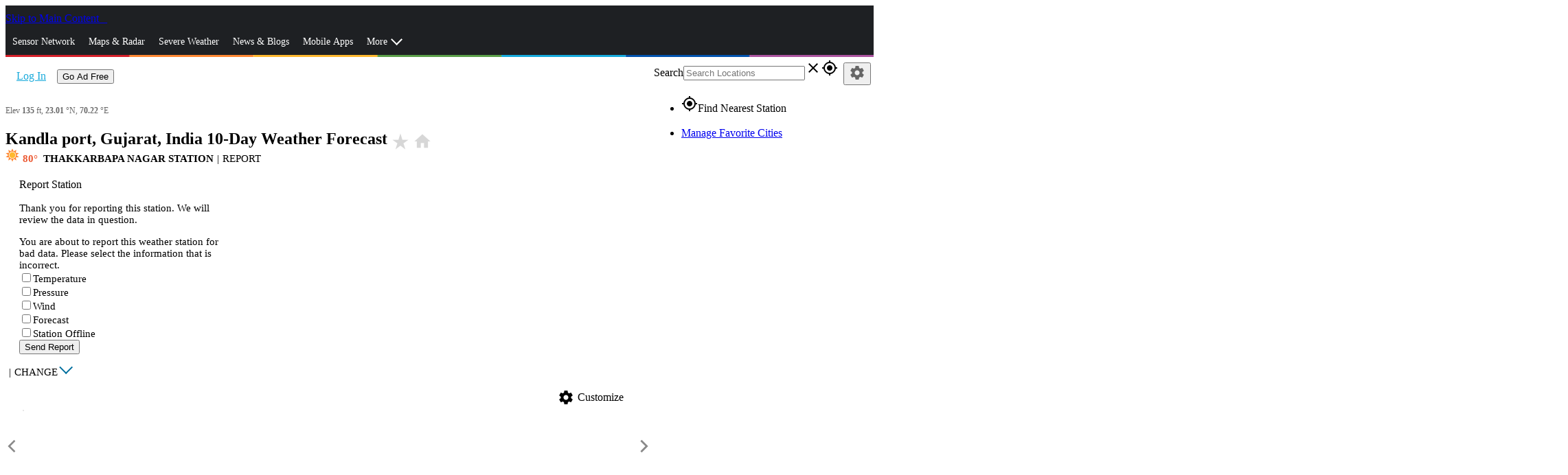

--- FILE ---
content_type: image/svg+xml
request_url: https://www.wunderground.com/static/i/misc/twc-white.svg
body_size: 17749
content:
<?xml version="1.0" encoding="UTF-8"?>
<svg width="70px" height="70px" viewBox="0 0 70 70" version="1.1" xmlns="http://www.w3.org/2000/svg" xmlns:xlink="http://www.w3.org/1999/xlink">
    <title>icon/logo/theweathercompany/twc-white</title>
    <g id="icon/logo/theweathercompany/twc-white" stroke="none" stroke-width="1" fill="none" fill-rule="evenodd">
        <path d="M0.090298103,11.2329539 L9.03436314,11.2329539 L8.62384824,13.3039295 L5.6603252,13.3039295 L5.6603252,23.6404065 L3.12514905,23.6404065 L3.12514905,13.3039295 L0.090298103,13.3039295 L0.090298103,11.2329539 M9.85577236,10.9831165 L12.3015989,10.4119241 C12.4085908,10.9117886 12.4622764,11.7686721 12.4622764,12.6433875 L12.4622764,14.464336 C12.4622764,14.7500271 12.4264228,15.1246883 12.4264228,15.2318699 C13.0514905,14.6428455 14.0866938,14.2501626 15.0150949,14.2501626 C16.1398374,14.2501626 17.1039024,14.7855014 17.3894038,15.5534146 C17.5679133,16.0711111 17.6215989,16.2139566 17.6215989,17.2493496 L17.6215989,23.6405962 L15.2829539,23.6405962 L15.2829539,17.499187 C15.2829539,16.5888076 15.0331165,16.2496206 14.3545528,16.2496206 C13.7655285,16.2496206 12.9978049,16.6066396 12.4622764,17.0886721 L12.4622764,23.6405962 L10.0342818,23.6405962 L10.0342818,13.0719241 C10.0342818,12.2148509 9.96276423,11.3579675 9.85577236,10.9831165 M21.9238482,18.0884011 L24.6910298,18.0884011 L24.6910298,17.9812195 C24.6910298,17.3028455 24.6197019,16.9458266 24.4053388,16.6066396 C24.1733333,16.2496206 23.8341463,16.0711111 23.3521138,16.0711111 C22.4415447,16.0711111 21.9238482,16.7851491 21.9238482,18.0527371 L21.9238482,18.0884011 Z M26.1371274,21.2126016 L27.0655285,22.6408672 C26.0121138,23.4977507 24.9052033,23.9082656 23.6199729,23.9082656 C20.9954472,23.9082656 19.2997019,22.0516531 19.2997019,19.1774797 C19.2997019,17.5350407 19.6386992,16.4457724 20.4420867,15.5534146 C21.1919783,14.7141734 22.1025474,14.3214905 23.3164499,14.3214905 C24.3696748,14.3214905 25.3694038,14.6785095 25.9586179,15.2855556 C26.7976694,16.142439 27.1725203,17.3741734 27.1725203,19.2844715 L27.1725203,19.8380217 L21.8881843,19.8380217 L21.8881843,19.9093496 C21.8881843,21.3197832 22.5845799,22.1231707 23.8163144,22.1231707 C24.6375339,22.1231707 25.4052575,21.8196477 26.1371274,21.2126016 L26.1371274,21.2126016 Z M2.84217094e-14,26.595393 L2.64216802,26.595393 L3.71341463,31.4870461 C4.23111111,33.8078591 4.37395664,35.5753117 4.37395664,35.5753117 C4.42745257,35.0932791 4.64162602,33.3258266 5.01647696,31.6120596 L6.12338753,26.595393 L8.85490515,26.595393 L9.99747967,32.1475881 C10.2294851,33.3079946 10.5330081,35.4324661 10.5330081,35.4324661 C10.5686721,35.0395935 10.9972087,32.3439295 11.2113821,31.3085366 L12.2289431,26.595393 L14.8532791,26.595393 L11.8540921,39.1100271 L9.12257453,39.1100271 L8.01585366,34.0576965 C7.58731707,32.1297561 7.44447154,30.558645 7.42663957,30.4516531 C7.42663957,30.4516531 7.17680217,32.201084 6.8195935,34.0220325 L5.80203252,39.1100271 L2.96352304,39.1100271 L2.84217094e-14,26.595393 M17.9048238,33.4265583 L20.6720054,33.4265583 L20.6720054,33.3193767 C20.6720054,32.6410027 20.6004878,32.2839837 20.3863144,31.9447967 C20.1543089,31.5877778 19.815122,31.4092683 19.3330894,31.4092683 C18.4225203,31.4092683 17.9048238,32.1233062 17.9048238,33.3908943 L17.9048238,33.4265583 Z M22.118103,36.5507588 L23.0463144,37.9790244 C21.9930894,38.8360976 20.8861789,39.2464228 19.6007588,39.2464228 C16.9764228,39.2464228 15.2804878,37.39 15.2804878,34.5156369 C15.2804878,32.8731978 15.6196748,31.7841192 16.4230623,30.8915718 C17.1729539,30.0525203 18.0833333,29.6596477 19.2972358,29.6596477 C20.3506504,29.6596477 21.3503794,30.0166667 21.9395935,30.6237127 C22.778645,31.4805962 23.1534959,32.7125203 23.1534959,34.6226287 L23.1534959,35.1761789 L17.8691599,35.1761789 L17.8691599,35.2476965 C17.8691599,36.6579404 18.5653659,37.4615176 19.7971003,37.4615176 C20.6185095,37.4615176 21.3860434,37.1578049 22.118103,36.5507588 L22.118103,36.5507588 Z M29.1520596,34.9798374 L29.044878,34.9798374 C27.384607,34.9798374 26.8134146,35.2833604 26.8134146,36.3722493 C26.8134146,37.086477 27.2597832,37.5685095 27.8666396,37.5685095 C28.3130081,37.5685095 28.7593767,37.3363144 29.1163957,36.9436314 L29.1520596,34.9798374 Z M24.456748,30.9274255 C25.0459621,30.5523848 25.2957995,30.4271816 25.9385095,30.1775339 C26.8312466,29.8024932 27.5987805,29.6420054 28.4380217,29.6420054 C29.9732791,29.6420054 31.0265041,30.2131978 31.383523,31.2307588 C31.5085366,31.6054201 31.5442005,31.8913008 31.5442005,32.8731978 L31.4907046,35.9439024 L31.4907046,36.1042005 C31.4907046,37.086477 31.6513821,37.4613279 32.3477778,37.9790244 L31.08,39.4429539 C30.5266396,39.2107588 30.0267751,38.8000542 29.7947696,38.3360434 C29.4555827,38.6573984 29.4199187,38.6930623 29.2414092,38.8180759 C28.7950407,39.1392412 28.1523306,39.3181301 27.402439,39.3181301 C25.3673171,39.3181301 24.2604065,38.2825474 24.2604065,36.4615989 C24.2604065,34.3192954 25.742168,33.3195664 28.6521951,33.3195664 C28.8307046,33.3195664 28.9378862,33.3195664 29.1877236,33.3373984 L29.1877236,32.9625474 C29.1877236,31.9447967 28.9913821,31.6054201 28.116477,31.6054201 C27.3489431,31.6054201 26.4563957,31.9804607 25.4743089,32.6411924 L24.456748,30.9274255 L24.456748,30.9274255 Z M38.3281301,29.6947425 L37.7212737,31.2836856 L36.1858266,31.2836856 L36.1858266,35.9431436 C36.1858266,37.1035501 36.4001897,37.4068835 37.2212195,37.4068835 C37.4355827,37.4068835 37.6497561,37.3533875 38.0782927,37.2285637 L38.3818157,38.6566396 C37.6854201,38.9421409 37.0607317,39.0671545 36.4358537,39.0671545 C35.2219512,39.0671545 34.2398645,38.531626 33.9721951,37.7284282 C33.8293496,37.3357453 33.8115176,37.1572358 33.8115176,36.3179946 L33.8115176,31.2836856 L32.9009485,31.2836856 L32.9009485,29.7304065 L33.8115176,29.7304065 C33.8115176,28.8378591 33.8115176,28.2306233 33.9008672,27.552439 L36.3286721,26.9452033 C36.2395122,27.7844444 36.1858266,28.7663415 36.1858266,29.6947425 L38.3281301,29.6947425 M38.8628997,26.1955014 L41.3085366,25.6244986 C41.4157182,26.1241734 41.4694038,26.9810569 41.4694038,27.8557724 L41.4694038,29.6769106 C41.4694038,29.9624119 41.4335501,30.3372629 41.4335501,30.4444444 C42.0584282,29.8552304 43.0938211,29.4627371 44.0222222,29.4627371 C45.1469648,29.4627371 46.1110298,29.9982656 46.3965312,30.7659892 C46.5750407,31.2836856 46.6285366,31.4265312 46.6285366,32.4619241 L46.6285366,38.852981 L44.2898916,38.852981 L44.2898916,32.7117615 C44.2898916,31.8013821 44.0402439,31.4621951 43.3616802,31.4621951 C42.7724661,31.4621951 42.0047425,31.8190244 41.4694038,32.3012466 L41.4694038,38.852981 L39.0412195,38.852981 L39.0412195,28.2844986 C39.0412195,27.4274255 38.9697019,26.570542 38.8628997,26.1955014 M50.9309756,33.3007859 L53.6981572,33.3007859 L53.6981572,33.193794 C53.6981572,32.5152304 53.6268293,32.1582114 53.4124661,31.8190244 C53.180271,31.4621951 52.841084,31.2834959 52.3592412,31.2834959 C51.4484824,31.2834959 50.9309756,31.9975339 50.9309756,33.2653117 L50.9309756,33.3007859 Z M55.1442547,36.4251762 L56.0724661,37.853252 C55.0192412,38.7103252 53.9123306,39.1208401 52.6269106,39.1208401 C50.0025745,39.1208401 48.3068293,37.2642276 48.3068293,34.3898645 C48.3068293,32.7474255 48.6458266,31.6583469 49.4490244,30.7659892 C50.1991057,29.926748 51.1094851,29.5338753 52.3235772,29.5338753 C53.3768022,29.5338753 54.3765312,29.8908943 54.9657453,30.4981301 C55.804607,31.3548238 56.1796477,32.586748 56.1796477,34.4970461 L56.1796477,35.0505962 L50.8953117,35.0505962 L50.8953117,35.1219241 C50.8953117,36.532168 51.5915176,37.3357453 52.8234417,37.3357453 C53.6446612,37.3357453 54.4123848,37.0320325 55.1442547,36.4251762 L55.1442547,36.4251762 Z M57.502439,30.0695935 L59.6447425,29.4984011 C59.858916,29.873252 59.9839295,30.2837669 60.0195935,30.8016531 C60.3585908,30.3374526 60.9299729,29.8554201 61.3763415,29.6412466 C61.5728726,29.551897 61.8940379,29.4984011 62.1617073,29.4984011 C62.5187263,29.4984011 62.6797832,29.5338753 63.0544444,29.6947425 L62.3940921,31.8013821 C62.1617073,31.6763686 61.9653659,31.6228726 61.6978862,31.6228726 C61.1623577,31.6228726 60.6803252,31.87271 60.2335772,32.3904065 L60.2335772,38.852981 L57.841626,38.852981 L57.841626,32.7474255 C57.841626,31.5156911 57.6989702,30.58729 57.502439,30.0695935 M8.88772358,42.8122493 L7.76298103,44.508374 C7.13829268,44.0439837 6.47775068,43.8119783 5.78135501,43.8119783 C4.94230352,43.8119783 4.12108401,44.2226829 3.67471545,44.8830352 C3.19268293,45.5970732 2.97850949,46.6326558 2.97850949,48.0785637 C2.97850949,49.7746883 3.12135501,50.7209214 3.49620596,51.3992954 C3.99626016,52.3098645 4.81728997,52.791897 5.88853659,52.791897 C6.56691057,52.791897 7.15612466,52.5953659 7.76298103,52.1848509 C7.83449864,52.131355 7.92365854,52.0598374 8.01300813,51.9883198 L9.15558266,53.5594309 C8.17368564,54.3626287 7.120271,54.7198374 5.7100271,54.7198374 C3.99626016,54.7198374 2.67517615,54.166477 1.65742547,53.0060705 C0.657696477,51.8813279 0.157831978,50.3817344 0.157831978,48.5604065 C0.157831978,47.0075068 0.425691057,45.7757724 0.996883469,44.7045257 C1.96094851,42.9014092 3.74623306,41.8303523 5.74569106,41.8303523 C6.97761518,41.8303523 8.20934959,42.2232249 8.88772358,42.8122493 M13.797019,46.9540108 C13.2258266,46.9540108 12.761626,47.3110298 12.5652846,47.8824119 C12.404607,48.3644444 12.3152575,49.0071545 12.3152575,49.9175339 C12.3152575,50.9705691 12.422439,51.7563144 12.6189702,52.2203252 C12.8329539,52.7203794 13.3686721,52.9702168 13.8326829,52.9702168 C14.8682656,52.9702168 15.3144444,52.0420054 15.3144444,49.8818699 C15.3144444,48.6501355 15.1537669,47.8465583 14.8324119,47.4360434 C14.6004065,47.1325203 14.2255556,46.9540108 13.797019,46.9540108 M13.761355,45.1865583 C15.0647967,45.1865583 16.082168,45.6329268 16.8677236,46.5611382 C17.5995935,47.4180217 17.9209485,48.4177507 17.9209485,49.8997019 C17.9209485,51.470813 17.5639295,52.5418699 16.778374,53.4344173 C16.082168,54.2197832 15.1717886,54.7018157 13.761355,54.7018157 C11.2798645,54.7018157 9.65525745,52.845393 9.65525745,49.9712195 C9.65525745,47.0968564 11.2976965,45.1865583 13.761355,45.1865583 M19.2778862,45.667832 L21.437832,45.0786179 C21.5985095,45.328645 21.6700271,45.5428184 21.7593767,46.0072087 C22.3842547,45.3999729 23.1515989,45.0786179 23.9906504,45.0786179 C24.7407317,45.0786179 25.3654201,45.328645 25.8474526,45.8285095 C25.9726558,45.9533333 26.0259621,46.0248509 26.2044715,46.274878 C27.0437127,45.4178049 27.7932249,45.0786179 28.7931436,45.0786179 C29.5071816,45.0786179 30.1857453,45.292981 30.5964499,45.6501897 C31.1141463,46.0961789 31.2746341,46.6317073 31.2746341,47.8814634 L31.2746341,54.3798916 L28.9538211,54.3798916 L28.9538211,48.3458537 C28.9538211,47.2567751 28.8288076,47.0424119 28.2039295,47.0424119 C27.757561,47.0424119 27.1328726,47.345935 26.6151762,47.8101355 L26.6151762,54.3798916 L24.3480488,54.3798916 L24.3480488,48.4348238 C24.3480488,47.2922493 24.1871816,47.0247696 23.5268293,47.0247696 C23.080271,47.0247696 22.4732249,47.2567751 21.9555285,47.7209756 L21.9555285,54.3798916 L19.6170732,54.3798916 L19.6170732,48.006477 C19.6170732,46.6855827 19.5275339,46.1142005 19.2778862,45.667832 M35.9877778,52.0224661 C36.3089431,52.2903252 36.8266396,52.558374 37.3086721,52.558374 C38.4869106,52.558374 38.9513008,51.754607 38.9513008,49.6659892 C38.9513008,48.791084 38.8799729,48.094878 38.718916,47.6486992 C38.5405962,47.1490244 38.1657453,46.8811653 37.5765312,46.8811653 C36.9873171,46.8811653 36.4161247,47.1310027 35.9877778,47.5773713 L35.9877778,52.0224661 Z M33.5239295,45.3100542 L35.6485908,44.9350136 C35.7377507,45.2563686 35.7912466,45.5065854 35.8090786,45.7920867 C36.2197832,45.2922222 37.1301626,44.9350136 38.0587534,44.9350136 C38.7012737,44.9350136 39.3620054,45.1495664 39.8614905,45.488374 C40.8435772,46.1491057 41.5576152,47.3273442 41.5576152,49.4341734 C41.5576152,51.3977778 41.2540921,52.4153388 40.2900271,53.4150678 C39.6653388,54.0757995 38.8439295,54.4504607 37.8445799,54.4504607 C37.1301626,54.4504607 36.4519783,54.2721409 35.9340921,53.9684282 C35.9699458,54.1827913 35.9699458,54.7183198 35.9699458,54.7183198 L35.9699458,57.5746612 L33.6667751,58.1815176 L33.6667751,47.6128455 C33.6667751,46.4169648 33.6489431,46.0775881 33.5239295,45.3100542 L33.5239295,45.3100542 Z M47.7701626,50.2552033 L47.6631707,50.2552033 C46.00271,50.2552033 45.4315176,50.5587263 45.4315176,51.6478049 C45.4315176,52.3618428 45.8778862,52.8438753 46.4847425,52.8438753 C46.9311111,52.8438753 47.3776694,52.6118699 47.7344986,52.2189973 L47.7701626,50.2552033 Z M43.0748509,46.2027913 C43.664065,45.8277507 43.9140921,45.7029268 44.5568022,45.4528997 C45.4493496,45.0778591 46.2170732,44.9173713 47.0561247,44.9173713 C48.5913821,44.9173713 49.6447967,45.4885637 50.0020054,46.5061247 C50.1268293,46.8809756 50.1624932,47.1666667 50.1624932,48.148374 L50.1089973,51.2192683 L50.1089973,51.3797561 C50.1089973,52.3618428 50.2694851,52.7366938 50.9660705,53.2543902 L49.6982927,54.7183198 C49.1449322,54.4863144 48.644878,54.0756098 48.4130623,53.6114092 C48.0736856,53.9329539 48.0380217,53.9684282 47.8597019,54.093252 C47.4131436,54.4147967 46.7704336,54.5934959 46.020542,54.5934959 C43.9854201,54.5934959 42.8785095,53.5579133 42.8785095,51.7369648 C42.8785095,49.5946612 44.3604607,48.5949322 47.2702981,48.5949322 C47.4489973,48.5949322 47.5559892,48.5949322 47.8058266,48.6127642 L47.8058266,48.2379133 C47.8058266,47.2203523 47.6094851,46.8809756 46.7347696,46.8809756 C45.9670461,46.8809756 45.0744986,47.2558266 44.0926016,47.9165583 L43.0748509,46.2027913 L43.0748509,46.2027913 Z M52.0727913,45.6141463 L54.1972629,45.0071003 C54.4114363,45.3821409 54.5364499,45.7750136 54.5364499,46.1496748 C55.0898103,45.7569919 55.1969919,45.685664 55.5896748,45.4714905 C56.0717073,45.2216531 56.6965854,45.0788076 57.2321138,45.0788076 C58.2496748,45.0788076 59.1422222,45.6141463 59.4279133,46.3998916 C59.5529268,46.7390786 59.6062331,47.1317615 59.6062331,47.7031436 L59.6062331,54.3798916 L57.2499458,54.3798916 L57.2499458,48.4348238 C57.2499458,47.3994309 57.0714363,47.0960976 56.4465583,47.0960976 C55.9645257,47.0960976 55.3398374,47.4172629 54.7862873,47.9173171 L54.7862873,54.3798916 L52.3941463,54.3798916 L52.3941463,47.7566396 C52.3941463,46.9712737 52.2867751,46.2211924 52.0727913,45.6141463 M60.767019,45.3999729 L63.2124661,45.1142818 L64.8015989,50.4342818 C64.9620867,50.987832 65.2836314,52.3269377 65.2836314,52.3269377 C65.2836314,52.3269377 65.4623306,51.3093767 65.5691328,50.8630081 C65.7119783,50.2914363 65.747832,50.2024661 65.9261518,49.5952304 L67.3007317,45.2571274 L69.8182656,45.2571274 L66.4975339,54.5227371 C65.8728455,56.29 65.4084553,57.0577236 64.7479133,57.5397561 C64.1410569,57.9861247 63.3555014,58.2718157 62.5342818,58.3789973 L61.7128726,56.8078862 C62.2307588,56.6650407 62.8378049,56.4508672 63.1950136,56.2008401 C63.4626829,56.0044986 63.6766667,55.7544715 63.8731978,55.4511382 C64.1052033,55.0762873 64.1765312,54.9152304 64.3908943,54.3798916 L63.7838482,54.3798916 C63.6410027,53.951355 63.5696748,53.7728455 63.4089973,53.308645 C63.2304878,52.7552846 62.9447967,51.8449051 62.9269648,51.8088618 L60.767019,45.3999729 M47.2344444,8.05127371 L47.1773442,8.14460705 C47.0730081,8.07650407 47.0064228,8.05279133 46.9128997,8.05279133 C46.7768835,8.05279133 46.6960705,8.12089431 46.6960705,8.23186992 C46.6960705,8.31894309 46.7482385,8.3695935 46.8766667,8.40905149 L47.0016802,8.44869919 C47.0982385,8.47886179 47.1505962,8.50731707 47.1932791,8.55796748 C47.2376694,8.60861789 47.264607,8.68146341 47.264607,8.7495664 C47.264607,8.85086721 47.2092141,8.94590786 47.1141734,9.01078591 C47.0428455,9.05669377 46.97,9.07737127 46.8702168,9.07737127 C46.7404607,9.07737127 46.6294851,9.04569106 46.5219241,8.97910569 L46.5788347,8.87780488 C46.6691328,8.94268293 46.7609485,8.97132791 46.8702168,8.97132791 C46.9525474,8.97132791 46.9969377,8.95861789 47.0428455,8.92371274 C47.0948238,8.88406504 47.1204336,8.83189702 47.1204336,8.76853659 C47.1204336,8.67197832 47.0570732,8.60539295 46.9256098,8.56593496 L46.8163415,8.53254743 C46.7182656,8.50257453 46.6659079,8.4803794 46.6232249,8.43598916 C46.5788347,8.38856369 46.555122,8.32842818 46.555122,8.25861789 C46.555122,8.07346883 46.6960705,7.94674797 46.9066396,7.94674797 C47.0236856,7.94674797 47.1314363,7.98165312 47.2344444,8.05127371 M47.5918428,7.97065041 L47.7819241,7.97065041 L47.9797832,8.6797561 C48.0004607,8.75582656 48.0084282,8.78598916 48.0224661,8.8698374 C48.0401084,8.77821138 48.0480759,8.74785908 48.0621138,8.69246612 L48.2664228,7.97065041 L48.4580217,7.97065041 L48.551355,9.05669377 L48.4215989,9.05669377 L48.3582385,8.2603252 C48.3534959,8.19051491 48.350271,8.07498645 48.350271,8.07498645 C48.3392683,8.12905149 48.3202981,8.20322493 48.3075881,8.24590786 L48.0748238,9.05669377 L47.9638482,9.05669377 L47.7487263,8.28555556 C47.7263415,8.20322493 47.7105962,8.1495393 47.6948509,8.07365854 C47.6948509,8.07365854 47.6868835,8.21745257 47.6821409,8.28403794 L47.6220054,9.05669377 L47.4968022,9.05669377 L47.5918428,7.97065041" id="text-color" fill="#FFFFFF"></path>
        <path d="M47.0358266,4 C46.6801355,4.90127371 46.341897,5.73596206 46.0203523,6.57710027 C45.1636585,8.81804878 44.9462602,11.1447425 45.1289431,13.5182927 C45.2528184,15.1279133 45.3634146,16.7430352 44.8400271,18.3010569 C43.8752033,21.1737127 41.8535501,22.8197561 38.857019,23.219458 C35.7830894,23.6295935 33.314878,22.4915718 31.6037669,19.9664499 C29.0572087,16.2080759 30.1646883,10.2692683 35.8769919,8.70422764 C37.2925474,8.31628726 38.7534417,8.09699187 40.181897,7.75268293 C42.5789702,7.17485095 44.6214905,5.90821138 46.5279946,4.39382114 C46.6778591,4.27487805 46.8303794,4.15915989 47.0358266,4" id="icon-color" fill="#2797C8"></path>
    </g>
</svg>